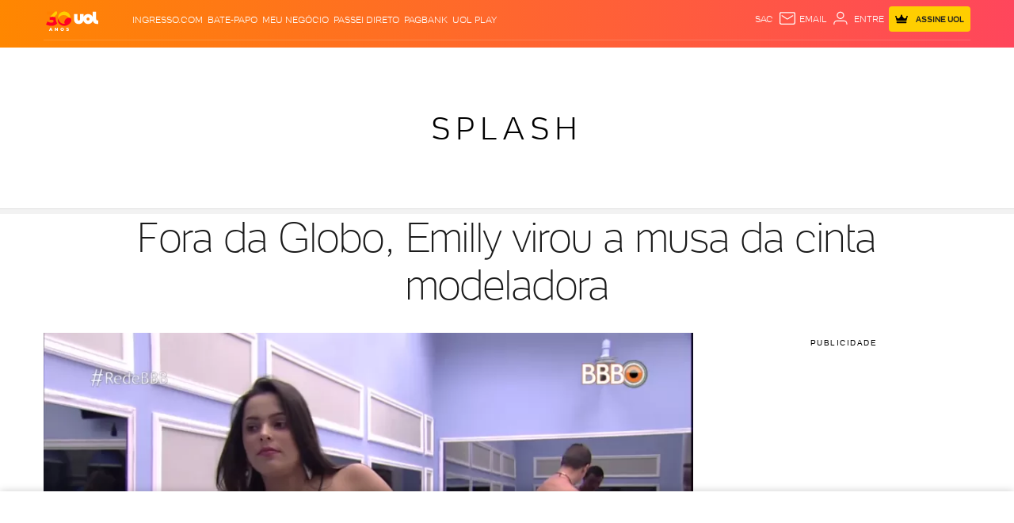

--- FILE ---
content_type: text/html;charset=UTF-8
request_url: https://buy.tinypass.com/checkout/template/cacheableShow.html?aid=ivPmBDGgpu&templateId=OTUB9IMAWSU6&gaClientId=821453157.1769033515&offerId=fakeOfferId&experienceId=EX3YCCBDRY6Z&iframeId=offer_90292e6316f03ae19eba-0&displayMode=inline&pianoIdUrl=https%3A%2F%2Fid.tinypass.com%2Fid%2F&widget=template&url=https%3A%2F%2Fentretenimento.uol.com.br%2Fcolunas%2Fchico-barney%2F2018%2F05%2F17%2Ffora-da-globo-emilly-virou-a-musa-da-cinta-modeladora.htm
body_size: 3174
content:
<!DOCTYPE html>
<!--[if lt IE 7]> <html class="no-js lt-ie9 lt-ie8 lt-ie7" xmlns:ng="http://angularjs.org"> <![endif]-->
<!--[if IE 7]> <html class="no-js lt-ie9 lt-ie8" xmlns:ng="http://angularjs.org"> <![endif]-->
<!--[if IE 8]> <html class="no-js lt-ie9" xmlns:ng="http://angularjs.org"> <![endif]-->
<!--[if gt IE 8]><!--> <html class="no-js"> <!--<![endif]-->
<head>
    <meta http-equiv="X-UA-Compatible" content="IE=edge,chrome=1">
    <!--[if lte IE 9]>
    <script type="text/javascript" src="/js/angular/angular-ui-ieshiv.min.js"></script>
    <script type="text/javascript" src="https://cdnjs.cloudflare.com/ajax/libs/json3/3.2.4/json3.min.js"></script>
    <![endif]-->

    <meta charset="utf-8">
    <title>content frame</title>
    <meta property="og:title" content="content frame"/>
    <meta name="viewport" content="width=device-width, initial-scale=1">

    

    <link href="/widget/dist/template/css/template.bundle.1.0.css" rel="stylesheet" type="text/css"  />


    <script>var TPTemplateType = "TEMPLATE";</script>

    

    <script type="text/javascript" src="//cdnjs.cloudflare.com/ajax/libs/jquery/1.12.4/jquery.min.js" ></script>
<script type="text/javascript" src="//cdnjs.cloudflare.com/ajax/libs/jquery-migrate/1.4.1/jquery-migrate.min.js" ></script>
<script type="text/javascript" src="//cdnjs.cloudflare.com/ajax/libs/angular.js/1.2.22/angular.min.js" ></script>
<script type="text/javascript" src="//cdnjs.cloudflare.com/ajax/libs/angular.js/1.2.22/angular-animate.min.js" ></script>
<script type="text/javascript" src="//cdnjs.cloudflare.com/ajax/libs/angular.js/1.2.22/angular-cookies.min.js" ></script>
<script type="text/javascript" src="//cdnjs.cloudflare.com/ajax/libs/angular.js/1.2.22/angular-sanitize.min.js" ></script>
<script type="text/javascript" src="//cdnjs.cloudflare.com/ajax/libs/angular-dynamic-locale/0.1.27/tmhDynamicLocale.min.js" ></script>
<script type="text/javascript" src="//cdnjs.cloudflare.com/ajax/libs/angular-ui-utils/0.1.1/angular-ui-utils.min.js" ></script>
<script type="text/javascript" src="//cdnjs.cloudflare.com/ajax/libs/angular-ui/0.4.0/angular-ui-ieshiv.js" ></script>
<script type="text/javascript" src="//cdnjs.cloudflare.com/ajax/libs/angular-ui-router/0.2.10/angular-ui-router.min.js" ></script>
<script id="translation-dynamic" type="text/javascript" src="/showtemplate/general/loadTranslationMap?aid=ivPmBDGgpu&version=1639074567000&language=en_US" ></script>
<script id="translation-static" type="text/javascript" src="/ng/common/i18n/platform-translation-map_en_US.js?version=16.674.0" ></script>
<script type="text/javascript" src="/_sam/H4sIAAAAAAAA_z3IwQ6AIAgA0B9KmJ76m4bJHI6oBa7f7-bt7eEnrXNgEw8Mvh6lYBy-DHVaU95QpTqS9an0pgwFSkHJu63T-yTlgy1Nh-E_BjVxNVoAAAA?compressed=true&v=16.674.0" ></script>



</head>

<body id="ng-app">

<script>
    var TPConfig = {
        PATH: "https://buy.tinypass.com"
    };

    
var TPParam = {"app":{"name":"UOL","image1":"/ml/cropped_ivPmBDGgpu_1_qrasu6.png","aid":"ivPmBDGgpu","useTinypassAccounts":false,"userProvider":"piano_id_lite","businessUrl":"https://www.uol.com.br/","canInitCheckoutWithAnon":false},"LOGIN":"/checkout/user/loginShow","TRANSLATION_CONFIG":{"isStatic":false,"isEnabled":true,"templateContext":"default","version":"16.674.0","loadTranslationUrl":"/showtemplate/general/loadTranslationMap?aid=ivPmBDGgpu&version=1639074567000","initialLocaleId":"en_US","systemDefaultLocale":"en_US","languages":[{"locale":"en_US","label":"English (United States)","localized":"English (United States)","isDefault":true,"isEnabled":true,"rtl":false}]},"params":{"experienceId":"EX3YCCBDRY6Z","widget":"template","pianoIdUrl":"https://id.tinypass.com/id/","iframeId":"offer_90292e6316f03ae19eba-0","offerId":"fakeOfferId","gaClientId":"821453157.1769033515","templateId":"OTUB9IMAWSU6","aid":"ivPmBDGgpu","displayMode":"inline","url":"https://entretenimento.uol.com.br/colunas/chico-barney/2018/05/17/fora-da-globo-emilly-virou-a-musa-da-cinta-modeladora.htm"},"TRACK_SHOW":"/checkout/template/trackShow"};
</script>

<div id="template-container">
    <div template ng-cloak>
        <div class="show-template-error-screen" ng-show="terminalError">
            <div class="error-screen">
                <div class="row">
                    <div class="error-notification-icon"></div>
                    <div class="content">
                        <div class="error-title">
                            <b>An error has occurred</b>
                        </div>

                        <div>
                            <span class="ng-hide text" ng-show="terminalError">
                                {{terminalError}}
                            </span>
                        </div>
                    </div>
                </div>
            </div>
        </div>
        <div ng-show="!terminalError">

            <link rel="stylesheet" href="https://jsuol.com/g/uolfw/fonts/uol-text.css?type=regular,light,bold,?debug=true&amp;cache=11">
    <div custom-script>      	
      	Array.from(document.querySelectorAll('.signup, .contauol-login')).forEach(el => {
      		 el.addEventListener('click', (event) => {  				
  				event.preventDefault();
			});      	
      	})           
	</div>
    <div ng-if="custom.logged" class="alert-piano show alert-danger">
		<p>Desculpe, para comentar e ler comentários é necessário ser assinante</p>
	</div> 
<div class="container-paywall">
  <div class="box-a">
    <p><strong>Leia e comente</strong> todas as notícias,<br /> acesse colunas e reportagens <strong>exclusivas</strong></p>
    <div class="btn-area">
      <a 
         class="subscribe"
         href="https://conta.uol.com.br/login?t=cad-total-estacoes&env=checkout&dest=https%3A%2F%2Fcheckout.uol.com.br%2F%23%2Ftotal-estacoes%2F0%3Fpromotion%3DPROMCNT7DRB23%26dest%3D{{params.url | encodeURIComponent}}" 
         target="_parent"
         external-event-url="https://conta.uol.com.br/login?t=cad-total-estacoes&env=checkout&dest=https%3A%2F%2Fcheckout.uol.com.br%2F%23%2Ftotal-estacoes%2F0%3Fpromotion%3DPROMCNT7DRB23%26dest%3D{{params.url | encodeURIComponent}}" 
         external-event="countClick" 
         external-event-trackingid="{{params.trackingId}}" 
         external-event-data='{"component":"{{params.templateId}}","reference":"botao-assinar","source":"{{params.url}}","experienceid":"{{params.experienceId}}"}'
         title="Assine R$ 19,90/mês">Experimente 7 dias grátis</a>
      <span>Já é assinante?
        <a href="https://conta.uol.com.br/logout?dest=https%3A%2F%2Fconta.uol.com.br%2Flogin%3Ft%3Dcad-total-estacoes%26dest%3D{{params.url | encodeURIComponent | encodeURIComponent}}"
           target="_parent"
           external-event-url="https://conta.uol.com.br/logout?dest=https%3A%2F%2Fconta.uol.com.br%2Flogin%3Ft%3Dcad-total-estacoes%26dest%3D{{params.url | encodeURIComponent | encodeURIComponent}}" 
           external-event-trackingid="{{params.trackingId}}" 
           external-event="countClick" 
           external-event-data='{"component":"{{params.templateId}}","reference":"botao-assinante","source":"{{params.url}}","experienceid":"{{params.experienceId}}"}'>Login</a>
      </span>
    </div>
    <div class="disclaimer">Depois, R$ 19,90/mês</div>
  </div>
  <div class="box-b">
    <p class="hidden-mobile">Assine e ganhe <span class="price">R$ 20 todo mês</span><br> em cinema na ingresso.com</p>
    <div class="hidden-desk">
      <p class="top">Assine e ganhe <span class="price">R$ 20<br /> todo mês</span><br/>em cinema na ingresso.com</p>
    </div>
  </div>
</div>

        </div>
    </div>

</div>

<style type="text/css" tp-style="template-custom-style">
    @font-face {
  font-family: "UOLText";
  font-display: swap;
  src: url("https://stc.uol.com/c/webfont/projeto-grafico/uol-font/uol-text-regular.woff2?v5")
      format("woff2"),
    url("https://stc.uol.com/c/webfont/projeto-grafico/uol-font/uol-text-regular.woff?v5")
      format("woff"),
    url("https://stc.uol.com/c/webfont/projeto-grafico/uol-font/uol-text-regular.ttf?v5")
      format("truetype");
  font-weight: 400;
  font-style: normal;
}
.container-paywall {
  display: flex;
  background-color: #fffae5;
  flex-direction: column;
  font-family: "UOLText";
}
.container-paywall .hidden-desk {
  display: none;
}
.container-paywall p {
  margin: 0;
}
.container-paywall .box-a {
  padding: 16px;
  color: #4d4d4d;
  font-size: 14px;
  line-height: 20px;
  display: flex;
  align-items: baseline;
  flex-direction: column;
}
.container-paywall .box-a .btn-area {
  margin-top: 32px;
  display: flex;
  align-items: center;
  margin-bottom: 4px;
}
.container-paywall .box-a .btn-area .subscribe {
  padding: 10px 16px;
  border-radius: 8px;
  background-color: #ffce00;
  font-weight: 700;
  font-size: 14px;
  line-height: 12px;
  color: #000;
  margin-right: 8px;
  text-decoration: none;
}
.container-paywall .box-a .btn-area span {
  font-size: 12px;
  line-height: 22px;
}
.container-paywall .box-a .btn-area span a {
  color: #4d4d4d;
}
.container-paywall .box-a .disclaimer {
  font-size: 10px;
  line-height: 16px;
}
.container-paywall .box-b {
  padding: 4px 16px 8px;
  background-color: #666;
  border-top: 4px dashed #fffae5;
}
.container-paywall .box-b p {
  color: #fffae5;
  font-size: 16px;
  line-height: 20px;
  text-align: center;
}
.container-paywall .box-b p .price {
  font-size: 20px;
  line-height: 30px;
  font-weight: 700;
}
@media screen and (min-width: 526px){
  .container-paywall {
    margin: 0 auto;
    flex-direction: row;
    max-width: 715px;
    max-height: 215px;
    justify-content: space-between;
    padding: 0;
  }
  .container-paywall .hidden-desk {
    display: block;
  }
  .container-paywall .hidden-mobile {
    display: none;
  }
  .container-paywall .box-a {
    align-items: baseline;
    padding: 24px;
  }
  .container-paywall .box-a p {
    font-size: 16px;
    line-height: 22px;
  }
  .container-paywall .box-a .btn-area {
    margin-top: 56px;
    margin-bottom: 8px;
  }
  .container-paywall .box-a .btn-area .subscribe {
    padding: 14px 20px;
    font-size: 16px;
    font-weight: bold;
  }
  .container-paywall .box-a .btn-area span {
    font-size: 14px;
  }
  .container-paywall .box-a .disclaimer {
    font-size: 12px;
  }
  .container-paywall .box-b {
    display: flex;
    align-items: center;
    max-width: 215px;
    padding: 24px 48px;
    border: none;
    border-left: 4px dashed #fffae5;
  }
  .container-paywall .box-b p {
    font-size: 16px;
    line-height: 24px;
  }
  .container-paywall .box-b p .price {
    font-size: 24px;
    line-height: 32px;
    font-weight: 700;
  }
}
/*alerta*/
.alert-piano {
    font-size: 13px;
    margin: 0 auto 20px;
    opacity: 0;
    padding: 18px;
    position: relative;
    width: 95%;
    -webkit-transition: width .3s,opacity .3s;
    transition: width .3s,opacity .3s;
}
.alert-piano.alert-danger {
   background-color: #ffecec;
   color: rgba(134,8,8,.7);
}
.alert-piano.show {
   opacity: 1;
   width: 100%;
}
.alert-piano.alert-danger .alert-title, .alert-piano.alert-danger h3 {
   color: #860808;
}
.alert-piano>p, .alert-piano>ul {
   margin-bottom: 0;
}
.alert-piano p {
  font-weight: 400;
  line-height: 18px;
  padding-right: 5%;
  padding-left: 10px;
}

</style>





</body>



</html>


--- FILE ---
content_type: text/html; charset=utf-8
request_url: https://www.google.com/recaptcha/api2/aframe
body_size: 269
content:
<!DOCTYPE HTML><html><head><meta http-equiv="content-type" content="text/html; charset=UTF-8"></head><body><script nonce="iNz2fU6JHk7RdWz_fA7a4w">/** Anti-fraud and anti-abuse applications only. See google.com/recaptcha */ try{var clients={'sodar':'https://pagead2.googlesyndication.com/pagead/sodar?'};window.addEventListener("message",function(a){try{if(a.source===window.parent){var b=JSON.parse(a.data);var c=clients[b['id']];if(c){var d=document.createElement('img');d.src=c+b['params']+'&rc='+(localStorage.getItem("rc::a")?sessionStorage.getItem("rc::b"):"");window.document.body.appendChild(d);sessionStorage.setItem("rc::e",parseInt(sessionStorage.getItem("rc::e")||0)+1);localStorage.setItem("rc::h",'1769033535683');}}}catch(b){}});window.parent.postMessage("_grecaptcha_ready", "*");}catch(b){}</script></body></html>

--- FILE ---
content_type: image/svg+xml
request_url: https://conteudo.imguol.com.br/c/_layout/v3/logo-30-anos/logo-uol-30-negativo.svg
body_size: 2449
content:
<svg width="1657" height="629" viewBox="0 0 1657 629" fill="none" xmlns="http://www.w3.org/2000/svg">
<g clip-path="url(#clip0_1_17)">
<path d="M1645.97 297.435C1609.54 297.435 1592.72 278.715 1592.72 242.26V17.6956H1480.98V184.444C1455.57 129.859 1400.31 92.0642 1336.15 92.0642C1271.99 92.0642 1216.72 129.859 1191.32 184.444V95.4141H1081V252.349C1081 280.646 1066.15 299.839 1041.17 299.839C1016.2 299.839 1001.35 280.646 1001.35 252.349V95.4141H889.61V253.768C889.61 350.719 949.086 411.648 1041.17 411.648C1115.1 411.648 1167.84 370.582 1185.18 304.096C1206.8 366.68 1266.2 411.648 1336.15 411.648C1406.1 411.648 1463.92 367.902 1486.25 306.578C1502.72 377.715 1556.52 409.244 1628.72 409.244H1657V297.435H1645.97ZM1336.15 299.839C1309.76 299.839 1288.17 278.242 1288.17 251.836C1288.17 225.431 1309.76 203.834 1336.15 203.834C1362.54 203.834 1384.12 225.431 1384.12 251.836C1384.12 278.242 1362.54 299.839 1336.15 299.839Z" fill="white"/>
<path d="M580.495 468.912C709.905 468.912 814.813 363.943 814.813 234.456C814.813 104.97 709.905 0 580.495 0C451.086 0 346.178 104.97 346.178 234.456C346.178 363.943 451.086 468.912 580.495 468.912Z" fill="#FF8000"/>
<path d="M580.929 13.0056C472.81 13.0056 385.133 100.735 385.133 208.957C385.133 219.519 385.999 229.845 387.614 239.974C412.94 173.803 482.066 126.273 563.441 126.273C631.424 126.273 690.86 159.418 723.354 208.878C723.551 208.878 723.748 208.878 723.945 208.878C744.978 208.878 762.663 215.539 775.858 227.007C776.41 221.056 776.725 215.066 776.725 208.997C776.725 100.774 689.087 13.0451 580.929 13.0451" fill="#FFCE00"/>
<path d="M775.858 226.968C762.663 215.539 744.978 208.839 723.945 208.839C723.748 208.839 723.551 208.839 723.354 208.839C665.73 209.194 605.152 259.246 587.782 321.003C578.526 353.911 583.45 383.469 598.732 404.002C592.863 404.515 586.916 404.83 580.929 404.83C483.366 404.83 402.463 333.378 387.614 239.895C380.958 257.354 377.255 276.074 377.255 295.583C377.255 343.507 399.155 386.74 434.328 417.56C456.03 434.901 480.884 448.498 507.904 457.286C530.749 464.735 555.13 468.794 580.495 468.794C650.724 468.794 713.705 437.817 756.676 388.829C771.486 371.961 783.893 352.926 793.386 332.274C794.764 328.53 796.025 324.747 797.088 320.924C808.156 281.513 798.9 246.871 775.858 226.85" fill="#FF0024"/>
<path d="M296.038 9.6163H23.16V108.026H205.958L296.038 9.6163Z" fill="#FF8000"/>
<path d="M120.211 194.848L255.232 189.725L348.423 89.3842V9.6163H289.775L120.211 194.848Z" fill="#FFCE00"/>
<path d="M306.791 234.456C306.791 225.707 307.263 217.076 308.051 208.524C231.363 163.437 120.251 194.848 120.211 194.887V275.286H173.581C219.429 275.286 242.352 289.868 242.352 319.032C242.352 334.048 235.932 345.635 223.052 353.753C210.212 361.911 192.842 365.971 170.982 365.971C149.122 365.971 127.813 362.739 105.717 356.315C83.62 349.891 63.808 340.669 46.2411 328.648L0 424.496C22.7267 438.645 49.5891 449.601 80.666 457.286C111.743 465.011 143.135 468.873 174.842 468.873C218.129 468.873 254.444 461.897 283.788 447.946C313.132 434.034 334.992 415.668 349.369 392.967C350.668 390.878 351.89 388.79 353.071 386.661C323.845 343.112 306.751 290.735 306.751 234.417L306.791 234.456Z" fill="#FF0024"/>
<path d="M171.021 608.152H129.861L122.22 627.069H94.1365L137.069 529.724H164.168L207.258 627.069H178.623L170.982 608.152H171.021ZM162.986 587.815L150.461 556.641L137.936 587.815H162.947H162.986Z" fill="white"/>
<path d="M376.704 529.684V627.029H354.056L311.123 575.165V627.029H284.143V529.684H306.791L349.723 581.549V529.684H376.704Z" fill="white"/>
<path d="M486.28 622.458C478.088 618.083 471.628 612.093 466.941 604.368C462.254 596.683 459.93 588.013 459.93 578.357C459.93 568.701 462.254 560.031 466.941 552.346C471.628 544.66 478.048 538.63 486.28 534.256C494.473 529.881 503.729 527.714 514.009 527.714C524.289 527.714 533.545 529.881 541.738 534.256C549.931 538.63 556.39 544.621 561.077 552.346C565.764 560.031 568.088 568.701 568.088 578.357C568.088 588.013 565.764 596.683 561.077 604.368C556.39 612.053 549.97 618.083 541.738 622.458C533.545 626.832 524.289 629 514.009 629C503.729 629 494.473 626.832 486.28 622.458ZM527.361 602.713C531.34 600.388 534.491 597.116 536.814 592.9C539.138 588.683 540.281 583.835 540.281 578.357C540.281 572.879 539.138 568.031 536.814 563.814C534.491 559.597 531.34 556.326 527.361 554.001C523.383 551.676 518.933 550.533 514.009 550.533C509.086 550.533 504.635 551.676 500.657 554.001C496.679 556.326 493.527 559.597 491.204 563.814C488.88 568.031 487.738 572.879 487.738 578.357C487.738 583.835 488.88 588.683 491.204 592.9C493.527 597.116 496.679 600.388 500.657 602.713C504.635 605.038 509.086 606.181 514.009 606.181C518.933 606.181 523.383 605.038 527.361 602.713Z" fill="white"/>
<path d="M662.067 626.084C654.663 624.152 648.636 621.551 643.989 618.28L653.008 597.983C657.38 600.861 662.422 603.186 668.173 604.92C673.923 606.693 679.556 607.56 685.149 607.56C695.705 607.56 700.982 604.92 700.982 599.639C700.982 596.841 699.486 594.791 696.453 593.451C693.459 592.111 688.615 590.692 681.919 589.195C674.593 587.618 668.488 585.924 663.564 584.111C658.641 582.298 654.426 579.421 650.921 575.401C647.415 571.42 645.643 566.021 645.643 559.282C645.643 553.331 647.258 548.01 650.527 543.202C653.757 538.433 658.601 534.65 665.061 531.852C671.521 529.054 679.398 527.674 688.772 527.674C695.153 527.674 701.455 528.384 707.678 529.842C713.902 531.3 719.337 533.389 724.064 536.187L715.595 556.641C706.339 551.636 697.319 549.114 688.615 549.114C683.14 549.114 679.162 549.941 676.68 551.557C674.159 553.173 672.938 555.301 672.938 557.902C672.938 560.504 674.435 562.435 677.389 563.735C680.343 565.036 685.109 566.376 691.726 567.755C699.131 569.332 705.276 571.026 710.16 572.839C715.005 574.652 719.258 577.529 722.803 581.47C726.388 585.411 728.16 590.771 728.16 597.55C728.16 603.383 726.545 608.664 723.276 613.393C720.046 618.123 715.162 621.906 708.663 624.744C702.164 627.581 694.287 629 685.03 629C677.153 629 669.512 628.015 662.107 626.084H662.067Z" fill="white"/>
</g>
<defs>
<clipPath id="clip0_1_17">
<rect width="1657" height="629" fill="white"/>
</clipPath>
</defs>
</svg>


--- FILE ---
content_type: text/javascript;charset=utf-8
request_url: https://id.cxense.com/public/user/id?json=%7B%22identities%22%3A%5B%7B%22type%22%3A%22ckp%22%2C%22id%22%3A%22mkokvr38f2smzddo%22%7D%2C%7B%22type%22%3A%22lst%22%2C%22id%22%3A%22127frdzblcsel107ldbnbnty04%22%7D%2C%7B%22type%22%3A%22cst%22%2C%22id%22%3A%22127frdzblcsel107ldbnbnty04%22%7D%5D%7D&callback=cXJsonpCB1
body_size: 188
content:
/**/
cXJsonpCB1({"httpStatus":200,"response":{"userId":"cx:2nylq6u8dlrjdscw9eajkdw2r:22voohxem84a7","newUser":true}})

--- FILE ---
content_type: text/javascript; charset=utf-8
request_url: https://c.jsuol.com.br/assets/?loadComponent=assets&contentType=js&tpl=basics-new-post-notice-script.js&hash=4642efc02e204376f3c6
body_size: 2537
content:
(window.webpackJsonp=window.webpackJsonp||[]).push([[127],{493:function(e,o,f){"use strict";f.r(o),function(i){f.d(o,"default",function(){return t});var e=f(14),n=f.n(e),e=f(15),s=f.n(e),e=f(142),r=f.n(e),e=f(345),a=f.n(e),e=f(346),c=f.n(e),e=f(347),l=f.n(e),e=f(47),u=f.n(e),e=f(348),d=f(73),b=f(353);function m(s){var o=function(){if("undefined"==typeof Reflect||!Reflect.construct)return!1;if(Reflect.construct.sham)return!1;if("function"==typeof Proxy)return!0;try{return Boolean.prototype.valueOf.call(Reflect.construct(Boolean,[],function(){})),!0}catch(e){return!1}}();return function(){var e,t=l()(s);return t=o?(e=l()(this).constructor,Reflect.construct(t,arguments,e)):t.apply(this,arguments),c()(this,t)}}var t=function(e){a()(o,e);var t=m(o);function o(e){var s;return n()(this,o),s=t.call(this,e),u()(r()(s),"waitWidget",function(){var e=document.querySelector("#profile-avatar"),t=setTimeout(function(){e&&!window.widgetProfile?s.waitWidget():(clearTimeout(t),s.getEmail(),s.dom.querySelector(".loading-box")&&s.dom.querySelector(".loading-box").remove())},500)}),s.btn=s.dom.querySelector(".btn.btn-quero-seguir"),s.showColumnistList="true"===s.btn.dataset.showColumnistList,s.newPostWrapper=s.dom.querySelector(".new-post-notice-columnist"),s.hasSelectorInForm=s.newPostWrapper.classList.contains("horoscopePage"),s.isHoroscope=s.dom.hasAttribute("data-type"),s}return s()(o,[{key:"onCreate",value:function(){var a=this;this.waitWidget(),this._Dinamize={},this.isMobile=window.navigator.userAgent.includes("Mobile"),this.subscribeInput=document.querySelector(".columnist-email"),this.isMobile&&this.fixIOSInputZoom(),["click","keyup"].forEach(function(t){return a.subscribeInput.addEventListener(t,function(e){"keyup"==t?a.checkInput(a.subscribeInput)?a.btn.removeAttribute("disabled"):a.btn.setAttribute("disabled","disabled"):"click"==t&&a.setMetrics("clique","ativa-campo",e.target.dataset.slug)},!1)}),this.hasSelectorInForm&&this.selectFieldFactory().onChange(),this.btn.addEventListener("click",function(e){var t,s,o=a.subscribeInput.value.toLowerCase(),i=e.target.dataset.slug,n=a.isValidEmail(o),r="";a.hasSelectorInForm?(s=(t=(s=a.selectFieldFactory()).hasOptionChosed)?s.optionChosed:"",e.target.dataset.slug="notificacoes-".concat(s),r=n&&t?(a.subscribeFollow(o,a.btn),"subscribe-success"):(n||a.mailError("error"),t||a.errorType().selectField(),"subscribe-failure"),a.setMetrics(r,"assinar-principal",s)):(r=n?(a.subscribeFollow(o,a.btn),"subscribe-success"):(a.mailError("error"),"subscribe-failure"),a.setMetrics(r,"assinar-principal",i))})}},{key:"selectFieldFactory",value:function(){var t=this,e=this.dom.querySelectorAll(".select-option");return{onChange:function(){Array.from(e).forEach(function(e){e.addEventListener("click",function(e){e=e.currentTarget.querySelector("input");t.valueSelected=e.value,t.setMetrics("clique","seleciona",t.valueSelected),t.subscribeInput&&(t.subscribeInput.setAttribute("data-slug",t.valueSelected),t.subscribeInput.removeAttribute("disabled"),t.btn.setAttribute("data-eloqua",e.dataset.eloqua)),t.btn.removeAttribute("disabled")})})},optionChosed:this.valueSelected,hasOptionChosed:!!this.valueSelected}}},{key:"setMetrics",value:function(e,t,s){var o=this.isHoroscope?"-signo":"";Object(d.a)({component:"new-post-notice",action:"".concat(e),reference:"".concat(t).concat(o,"-")+s.replace("notificacoes-","")})}},{key:"errorType",value:function(){var s=this;return{selectField:function(){return s.dom.querySelector(".selector").classList.add("error-input")},emailField:function(e,t){s.subscribeInput.classList.add("error-input"),e.style.display="inline-block",e.classList.remove("hide"),t.style.display="block",t.classList.remove("hide")}}}},{key:"subscribeFollow",value:function(e,t){var s=t.dataset.eloqua;this.mailError(),this.followedButton(t),s&&this.eloquafollow(e,s),this.showColumnistList?this.sugestedColumnists(e,t):this.successMessage(e)}},{key:"successMessage",value:function(e){e='\n            <div class="success-message">\n                <h3><strong>'.concat(e,"</strong> seu cadastro foi concluído!</h3>\n                <small>Para cancelar o recebimento de alertas, opte por descadastrar em qualquer alerta recebido.</small>\n            </div>\n        ");this.newPostWrapper.innerHTML=e}},{key:"sugestedColumnists",value:function(t,e){var s=this,o=e.dataset.slug,i=document,n=b.default.open({type:"new-post-notice",args:{showColumnist:!0,component:"new-post-notice"},configPath:window.Config.configPath},"new-post-notice",{padding:"0",width:this.isMobile?"auto":"714px",height:this.isMobile?"100%":"auto","margin-top":"-1px","border-radius":this.isMobile?"none":"10px"});n.onbeforeshow=function(){var e=this.dom.querySelector(".columnist-success");s.subscribeSuggestedColumnists(e,t,o),n.addButtonClose("new-post-notice","botao-fechar"),n.disableEscClose()},n.onbeforeclose=function(){document.querySelector(".no-load")&&document.querySelector(".no-load").addEventListener("click",function(){Object(d.a)({component:"new-post-notice",action:"clique",reference:"botao-fechar-fora"})}),i.body.classList.add("restored")}}},{key:"subscribeSuggestedColumnists",value:function(e,i,t){var n=this,s=e.querySelector('[data-slug="'.concat(t,'"]'))||!1,t=!!s&&s.closest(".suggested-columnist-box"),s=e.querySelectorAll(".btn-quero-seguir"),e=e.querySelector(".columnist-success-text");if(t){for(var o,r=t.previousElementSibling;r;){if(r.classList.contains("suggested-columnists-section")){o=r;break}r=r.previousElementSibling}t.remove(),null!=o.nextElementSibling&&!o.nextElementSibling.className.includes("suggested-columnists-section")||o.remove()}e.innerHTML="<strong>".concat(i,"</strong> seu cadastro foi concluído!"),s.forEach(function(e,o){e.addEventListener("click",function(e){var t=e.target.dataset,s=t.slug,t=t.eloqua;n.followedButton(e.target),n.eloquafollow(i,t),Object(d.a)({component:"new-post-notice",action:"subscribe-success",position:o+1,reference:"assinar-mais-acessados-"+s.replace("notificacoes-","")})})})}},{key:"getEmail",value:function(){var s=this;return new i(function(t){setTimeout(function(){var e=window.widgetProfile.Login.getUserData();null!==e?(e=e.email.toLowerCase(),s.setEmail(e)):s.setEmail(!1),t()},700)})}},{key:"setEmail",value:function(e){e&&(this.subscribeInput.setAttribute("value",e),this.hasSelectorInForm||this.btn.removeAttribute("disabled"))}},{key:"checkInput",value:function(e){var t=!1;return t=""!==e.value?!0:t}},{key:"isValidEmail",value:function(e){return new RegExp(/^[a-zA-Z0-9_.+-]+@[a-zA-Z0-9-]+\.[a-zA-Z0-9-.]+$/).test(e)}},{key:"mailError",value:function(e){var t=this.dom.querySelector(".columnist-icon-close"),s=this.dom.querySelector(".columnist-error-email");"error"==e?(this.errorType().emailField(t,s),this.closeWarning(t,s)):(this.subscribeInput.classList.remove("error-input"),t.style.display="none",s.style.display="none")}},{key:"closeWarning",value:function(e,t){var s=this,o=this.dom.querySelector(".btn-quero-seguir");e.addEventListener("click",function(){s.subscribeInput.classList.remove("error-input"),s.subscribeInput.value="",t.classList.add("hide"),e.classList.add("hide"),o.setAttribute("disabled","disabled")})}},{key:"followedButton",value:function(e){e.textContent="cadastrado",e.classList.add("success-follow-button"),e.setAttribute("disabled","disabled"),this.subscribeInput.setAttribute("disabled","disabled")}},{key:"fixIOSInputZoom",value:function(){var e=document.createElement("meta");e.setAttribute("name","viewport"),e.content="width=device-width, initial-scale=1.0, maximum-scale=1.0,user-scalable=0",document.getElementsByTagName("head")[0].appendChild(e)}},{key:"eloquafollow",value:function(e,t){try{(new window.ModuleEloqua.EloquaApi).newsletterFollow({elqCampaignId:"",emailAddress:e,newsletter:t})}catch(e){console.log(e)}}}]),o}(e.a)}.call(this,f(32))}}]);

--- FILE ---
content_type: application/javascript; charset=utf-8
request_url: https://fundingchoicesmessages.google.com/f/AGSKWxUvzCUqXzn3bYIaBbIgpSUcY_2KPKWQ7-qnXPOM0ReLaMRhVwEZnaGvsiwIPZmmp1srAMc_RbVYKpPxIpoBJd2PMb_dkW_mSOrhdjjFFWQFTOSYiZTaTV61qqhZ5ixdLj-RYKpWWrGDfobWLuemqTfgyqSudN3JIVQ6HOtoXM5uh25_3FmSmNKbaSCs/_.php?nats=/skyad_.480x60-/images/adv./ads/spacer.
body_size: -1292
content:
window['2128eeb3-298c-450a-9110-581194432092'] = true;

--- FILE ---
content_type: text/javascript;charset=utf-8
request_url: https://p1cluster.cxense.com/p1.js
body_size: 100
content:
cX.library.onP1('127frdzblcsel107ldbnbnty04');
